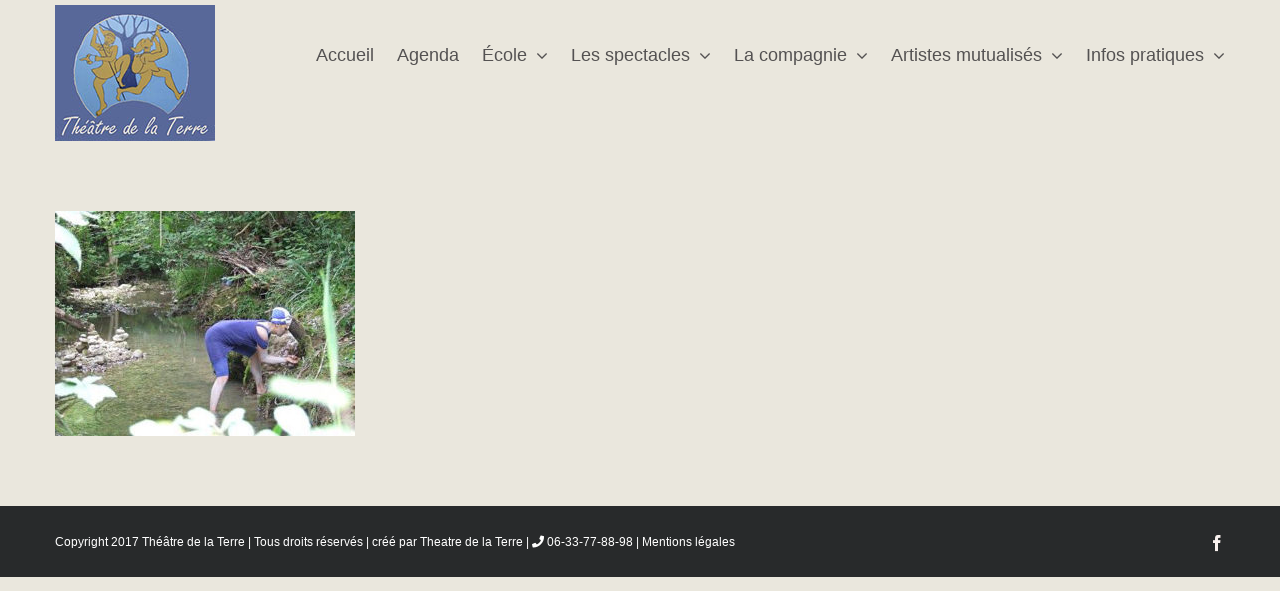

--- FILE ---
content_type: text/html; charset=UTF-8
request_url: https://theatredelaterre.org/les-toluttes-du-quiet/slamandre_0/
body_size: 13110
content:
<!DOCTYPE html>
<html class="avada-html-layout-wide avada-html-header-position-top" lang="fr-FR" prefix="og: http://ogp.me/ns# fb: http://ogp.me/ns/fb#">
<head>
	<meta http-equiv="X-UA-Compatible" content="IE=edge" />
	<meta http-equiv="Content-Type" content="text/html; charset=utf-8"/>
	<meta name="viewport" content="width=device-width, initial-scale=1" />
	<meta name='robots' content='index, follow, max-image-preview:large, max-snippet:-1, max-video-preview:-1' />

	<!-- This site is optimized with the Yoast SEO plugin v26.5 - https://yoast.com/wordpress/plugins/seo/ -->
	<title>slamandre_0 - theatre de la terre</title>
	<link rel="canonical" href="https://theatredelaterre.org/les-toluttes-du-quiet/slamandre_0/" />
	<meta name="twitter:card" content="summary_large_image" />
	<meta name="twitter:title" content="slamandre_0 - theatre de la terre" />
	<meta name="twitter:image" content="https://theatredelaterre.org/wp-content/uploads/2018/01/slamandre_0.jpg" />
	<script type="application/ld+json" class="yoast-schema-graph">{"@context":"https://schema.org","@graph":[{"@type":"WebPage","@id":"https://theatredelaterre.org/les-toluttes-du-quiet/slamandre_0/","url":"https://theatredelaterre.org/les-toluttes-du-quiet/slamandre_0/","name":"slamandre_0 - theatre de la terre","isPartOf":{"@id":"https://theatredelaterre.org/#website"},"primaryImageOfPage":{"@id":"https://theatredelaterre.org/les-toluttes-du-quiet/slamandre_0/#primaryimage"},"image":{"@id":"https://theatredelaterre.org/les-toluttes-du-quiet/slamandre_0/#primaryimage"},"thumbnailUrl":"https://theatredelaterre.org/wp-content/uploads/2018/01/slamandre_0.jpg","datePublished":"2018-01-12T12:36:10+00:00","dateModified":"2018-03-03T12:26:14+00:00","breadcrumb":{"@id":"https://theatredelaterre.org/les-toluttes-du-quiet/slamandre_0/#breadcrumb"},"inLanguage":"fr-FR","potentialAction":[{"@type":"ReadAction","target":["https://theatredelaterre.org/les-toluttes-du-quiet/slamandre_0/"]}]},{"@type":"ImageObject","inLanguage":"fr-FR","@id":"https://theatredelaterre.org/les-toluttes-du-quiet/slamandre_0/#primaryimage","url":"https://theatredelaterre.org/wp-content/uploads/2018/01/slamandre_0.jpg","contentUrl":"https://theatredelaterre.org/wp-content/uploads/2018/01/slamandre_0.jpg","width":448,"height":336},{"@type":"BreadcrumbList","@id":"https://theatredelaterre.org/les-toluttes-du-quiet/slamandre_0/#breadcrumb","itemListElement":[{"@type":"ListItem","position":1,"name":"Accueil","item":"https://theatredelaterre.org/"},{"@type":"ListItem","position":2,"name":"Les Toluttes du Quiet","item":"https://theatredelaterre.org/les-toluttes-du-quiet/"},{"@type":"ListItem","position":3,"name":"slamandre_0"}]},{"@type":"WebSite","@id":"https://theatredelaterre.org/#website","url":"https://theatredelaterre.org/","name":"theatre de la terre","description":"","potentialAction":[{"@type":"SearchAction","target":{"@type":"EntryPoint","urlTemplate":"https://theatredelaterre.org/?s={search_term_string}"},"query-input":{"@type":"PropertyValueSpecification","valueRequired":true,"valueName":"search_term_string"}}],"inLanguage":"fr-FR"}]}</script>
	<!-- / Yoast SEO plugin. -->


<link rel='dns-prefetch' href='//secure.gravatar.com' />
<link rel='dns-prefetch' href='//stats.wp.com' />
<link rel='dns-prefetch' href='//v0.wordpress.com' />
<link rel="alternate" type="application/rss+xml" title="theatre de la terre &raquo; Flux" href="https://theatredelaterre.org/feed/" />
<link rel="alternate" type="application/rss+xml" title="theatre de la terre &raquo; Flux des commentaires" href="https://theatredelaterre.org/comments/feed/" />
<link rel="alternate" type="text/calendar" title="theatre de la terre &raquo; Flux iCal" href="https://theatredelaterre.org/actualite/?ical=1" />
					<link rel="shortcut icon" href="https://theatredelaterre.org/wp-content/uploads/2017/12/favicon-1.png" type="image/x-icon" />
		
		
		
				<link rel="alternate" type="application/rss+xml" title="theatre de la terre &raquo; slamandre_0 Flux des commentaires" href="https://theatredelaterre.org/les-toluttes-du-quiet/slamandre_0/feed/" />
<link rel="alternate" title="oEmbed (JSON)" type="application/json+oembed" href="https://theatredelaterre.org/wp-json/oembed/1.0/embed?url=https%3A%2F%2Ftheatredelaterre.org%2Fles-toluttes-du-quiet%2Fslamandre_0%2F" />
<link rel="alternate" title="oEmbed (XML)" type="text/xml+oembed" href="https://theatredelaterre.org/wp-json/oembed/1.0/embed?url=https%3A%2F%2Ftheatredelaterre.org%2Fles-toluttes-du-quiet%2Fslamandre_0%2F&#038;format=xml" />
				
		<meta property="og:locale" content="fr_FR"/>
		<meta property="og:type" content="article"/>
		<meta property="og:site_name" content="theatre de la terre"/>
		<meta property="og:title" content="slamandre_0 - theatre de la terre"/>
				<meta property="og:url" content="https://theatredelaterre.org/les-toluttes-du-quiet/slamandre_0/"/>
													<meta property="article:modified_time" content="2018-03-03T12:26:14+01:00"/>
											<meta property="og:image" content="https://theatredelaterre.org/wp-content/uploads/2018/01/logo-theatre-de-la-terre-1.jpg"/>
		<meta property="og:image:width" content="160"/>
		<meta property="og:image:height" content="136"/>
		<meta property="og:image:type" content="image/jpeg"/>
				<style id='wp-img-auto-sizes-contain-inline-css' type='text/css'>
img:is([sizes=auto i],[sizes^="auto," i]){contain-intrinsic-size:3000px 1500px}
/*# sourceURL=wp-img-auto-sizes-contain-inline-css */
</style>
<style id='wp-emoji-styles-inline-css' type='text/css'>

	img.wp-smiley, img.emoji {
		display: inline !important;
		border: none !important;
		box-shadow: none !important;
		height: 1em !important;
		width: 1em !important;
		margin: 0 0.07em !important;
		vertical-align: -0.1em !important;
		background: none !important;
		padding: 0 !important;
	}
/*# sourceURL=wp-emoji-styles-inline-css */
</style>
<link rel='stylesheet' id='mailerlite_forms.css-css' href='https://theatredelaterre.org/wp-content/plugins/official-mailerlite-sign-up-forms/assets/css/mailerlite_forms.css?ver=0177e1efece27183678fff97f9b1c836' type='text/css' media='all' />
<link rel='stylesheet' id='fusion-dynamic-css-css' href='https://theatredelaterre.org/wp-content/uploads/fusion-styles/01f4437ae3d720a0ed62cfd829078861.min.css?ver=22911f303292e6f3081afdba96f039dd' type='text/css' media='all' />
<script type="text/javascript" src="https://theatredelaterre.org/wp-includes/js/jquery/jquery.min.js?ver=f5faef4c6b18e5ced00ae7616fc75526" id="jquery-core-js"></script>
<script type="text/javascript" src="https://theatredelaterre.org/wp-includes/js/jquery/jquery-migrate.min.js?ver=2ed84a1f1dae6c7114d3c59b761d346e" id="jquery-migrate-js"></script>
<link rel="https://api.w.org/" href="https://theatredelaterre.org/wp-json/" /><link rel="alternate" title="JSON" type="application/json" href="https://theatredelaterre.org/wp-json/wp/v2/media/681" /><link rel="EditURI" type="application/rsd+xml" title="RSD" href="https://theatredelaterre.org/xmlrpc.php?rsd" />
<link rel='shortlink' href='https://wp.me/aa8s01-aZ' />
        <!-- MailerLite Universal -->
        <script>
            (function(w,d,e,u,f,l,n){w[f]=w[f]||function(){(w[f].q=w[f].q||[])
                .push(arguments);},l=d.createElement(e),l.async=1,l.src=u,
                n=d.getElementsByTagName(e)[0],n.parentNode.insertBefore(l,n);})
            (window,document,'script','https://assets.mailerlite.com/js/universal.js','ml');
            ml('account', '1211108');
            ml('enablePopups', true);
        </script>
        <!-- End MailerLite Universal -->
        <meta name="tec-api-version" content="v1"><meta name="tec-api-origin" content="https://theatredelaterre.org"><link rel="alternate" href="https://theatredelaterre.org/wp-json/tribe/events/v1/" />	<style>img#wpstats{display:none}</style>
		<style type="text/css" id="css-fb-visibility">@media screen and (max-width: 640px){.fusion-no-small-visibility{display:none !important;}body .sm-text-align-center{text-align:center !important;}body .sm-text-align-left{text-align:left !important;}body .sm-text-align-right{text-align:right !important;}body .sm-text-align-justify{text-align:justify !important;}body .sm-flex-align-center{justify-content:center !important;}body .sm-flex-align-flex-start{justify-content:flex-start !important;}body .sm-flex-align-flex-end{justify-content:flex-end !important;}body .sm-mx-auto{margin-left:auto !important;margin-right:auto !important;}body .sm-ml-auto{margin-left:auto !important;}body .sm-mr-auto{margin-right:auto !important;}body .fusion-absolute-position-small{position:absolute;top:auto;width:100%;}.awb-sticky.awb-sticky-small{ position: sticky; top: var(--awb-sticky-offset,0); }}@media screen and (min-width: 641px) and (max-width: 1024px){.fusion-no-medium-visibility{display:none !important;}body .md-text-align-center{text-align:center !important;}body .md-text-align-left{text-align:left !important;}body .md-text-align-right{text-align:right !important;}body .md-text-align-justify{text-align:justify !important;}body .md-flex-align-center{justify-content:center !important;}body .md-flex-align-flex-start{justify-content:flex-start !important;}body .md-flex-align-flex-end{justify-content:flex-end !important;}body .md-mx-auto{margin-left:auto !important;margin-right:auto !important;}body .md-ml-auto{margin-left:auto !important;}body .md-mr-auto{margin-right:auto !important;}body .fusion-absolute-position-medium{position:absolute;top:auto;width:100%;}.awb-sticky.awb-sticky-medium{ position: sticky; top: var(--awb-sticky-offset,0); }}@media screen and (min-width: 1025px){.fusion-no-large-visibility{display:none !important;}body .lg-text-align-center{text-align:center !important;}body .lg-text-align-left{text-align:left !important;}body .lg-text-align-right{text-align:right !important;}body .lg-text-align-justify{text-align:justify !important;}body .lg-flex-align-center{justify-content:center !important;}body .lg-flex-align-flex-start{justify-content:flex-start !important;}body .lg-flex-align-flex-end{justify-content:flex-end !important;}body .lg-mx-auto{margin-left:auto !important;margin-right:auto !important;}body .lg-ml-auto{margin-left:auto !important;}body .lg-mr-auto{margin-right:auto !important;}body .fusion-absolute-position-large{position:absolute;top:auto;width:100%;}.awb-sticky.awb-sticky-large{ position: sticky; top: var(--awb-sticky-offset,0); }}</style><style type="text/css">.recentcomments a{display:inline !important;padding:0 !important;margin:0 !important;}</style>
<!-- Jetpack Open Graph Tags -->
<meta property="og:type" content="article" />
<meta property="og:title" content="slamandre_0" />
<meta property="og:url" content="https://theatredelaterre.org/les-toluttes-du-quiet/slamandre_0/" />
<meta property="og:description" content="Voir l&rsquo;article pour en savoir plus." />
<meta property="article:published_time" content="2018-01-12T12:36:10+00:00" />
<meta property="article:modified_time" content="2018-03-03T12:26:14+00:00" />
<meta property="og:site_name" content="theatre de la terre" />
<meta property="og:image" content="https://theatredelaterre.org/wp-content/uploads/2018/01/slamandre_0.jpg" />
<meta property="og:image:alt" content="" />
<meta property="og:locale" content="fr_FR" />
<meta name="twitter:text:title" content="slamandre_0" />
<meta name="twitter:image" content="https://theatredelaterre.org/wp-content/uploads/2018/01/slamandre_0.jpg?w=640" />
<meta name="twitter:card" content="summary_large_image" />
<meta name="twitter:description" content="Voir l&rsquo;article pour en savoir plus." />

<!-- End Jetpack Open Graph Tags -->
		<script type="text/javascript">
			var doc = document.documentElement;
			doc.setAttribute( 'data-useragent', navigator.userAgent );
		</script>
		
	<style id='global-styles-inline-css' type='text/css'>
:root{--wp--preset--aspect-ratio--square: 1;--wp--preset--aspect-ratio--4-3: 4/3;--wp--preset--aspect-ratio--3-4: 3/4;--wp--preset--aspect-ratio--3-2: 3/2;--wp--preset--aspect-ratio--2-3: 2/3;--wp--preset--aspect-ratio--16-9: 16/9;--wp--preset--aspect-ratio--9-16: 9/16;--wp--preset--color--black: #000000;--wp--preset--color--cyan-bluish-gray: #abb8c3;--wp--preset--color--white: #ffffff;--wp--preset--color--pale-pink: #f78da7;--wp--preset--color--vivid-red: #cf2e2e;--wp--preset--color--luminous-vivid-orange: #ff6900;--wp--preset--color--luminous-vivid-amber: #fcb900;--wp--preset--color--light-green-cyan: #7bdcb5;--wp--preset--color--vivid-green-cyan: #00d084;--wp--preset--color--pale-cyan-blue: #8ed1fc;--wp--preset--color--vivid-cyan-blue: #0693e3;--wp--preset--color--vivid-purple: #9b51e0;--wp--preset--color--awb-color-1: #ffffff;--wp--preset--color--awb-color-2: #f6f6f6;--wp--preset--color--awb-color-3: #ebeaea;--wp--preset--color--awb-color-4: #e2e2e2;--wp--preset--color--awb-color-5: #e0dede;--wp--preset--color--awb-color-6: #a0ce4e;--wp--preset--color--awb-color-7: #747474;--wp--preset--color--awb-color-8: #333333;--wp--preset--color--awb-color-custom-10: #6699cc;--wp--preset--color--awb-color-custom-11: rgba(235,234,234,0.8);--wp--preset--color--awb-color-custom-12: #ffcc33;--wp--preset--color--awb-color-custom-13: #e8e8e8;--wp--preset--color--awb-color-custom-14: #bebdbd;--wp--preset--color--awb-color-custom-15: #ffcc66;--wp--preset--color--awb-color-custom-16: #dddddd;--wp--preset--color--awb-color-custom-17: #e5e5e5;--wp--preset--color--awb-color-custom-18: #f9f9f9;--wp--preset--gradient--vivid-cyan-blue-to-vivid-purple: linear-gradient(135deg,rgb(6,147,227) 0%,rgb(155,81,224) 100%);--wp--preset--gradient--light-green-cyan-to-vivid-green-cyan: linear-gradient(135deg,rgb(122,220,180) 0%,rgb(0,208,130) 100%);--wp--preset--gradient--luminous-vivid-amber-to-luminous-vivid-orange: linear-gradient(135deg,rgb(252,185,0) 0%,rgb(255,105,0) 100%);--wp--preset--gradient--luminous-vivid-orange-to-vivid-red: linear-gradient(135deg,rgb(255,105,0) 0%,rgb(207,46,46) 100%);--wp--preset--gradient--very-light-gray-to-cyan-bluish-gray: linear-gradient(135deg,rgb(238,238,238) 0%,rgb(169,184,195) 100%);--wp--preset--gradient--cool-to-warm-spectrum: linear-gradient(135deg,rgb(74,234,220) 0%,rgb(151,120,209) 20%,rgb(207,42,186) 40%,rgb(238,44,130) 60%,rgb(251,105,98) 80%,rgb(254,248,76) 100%);--wp--preset--gradient--blush-light-purple: linear-gradient(135deg,rgb(255,206,236) 0%,rgb(152,150,240) 100%);--wp--preset--gradient--blush-bordeaux: linear-gradient(135deg,rgb(254,205,165) 0%,rgb(254,45,45) 50%,rgb(107,0,62) 100%);--wp--preset--gradient--luminous-dusk: linear-gradient(135deg,rgb(255,203,112) 0%,rgb(199,81,192) 50%,rgb(65,88,208) 100%);--wp--preset--gradient--pale-ocean: linear-gradient(135deg,rgb(255,245,203) 0%,rgb(182,227,212) 50%,rgb(51,167,181) 100%);--wp--preset--gradient--electric-grass: linear-gradient(135deg,rgb(202,248,128) 0%,rgb(113,206,126) 100%);--wp--preset--gradient--midnight: linear-gradient(135deg,rgb(2,3,129) 0%,rgb(40,116,252) 100%);--wp--preset--font-size--small: 12px;--wp--preset--font-size--medium: 20px;--wp--preset--font-size--large: 24px;--wp--preset--font-size--x-large: 42px;--wp--preset--font-size--normal: 16px;--wp--preset--font-size--xlarge: 32px;--wp--preset--font-size--huge: 48px;--wp--preset--spacing--20: 0.44rem;--wp--preset--spacing--30: 0.67rem;--wp--preset--spacing--40: 1rem;--wp--preset--spacing--50: 1.5rem;--wp--preset--spacing--60: 2.25rem;--wp--preset--spacing--70: 3.38rem;--wp--preset--spacing--80: 5.06rem;--wp--preset--shadow--natural: 6px 6px 9px rgba(0, 0, 0, 0.2);--wp--preset--shadow--deep: 12px 12px 50px rgba(0, 0, 0, 0.4);--wp--preset--shadow--sharp: 6px 6px 0px rgba(0, 0, 0, 0.2);--wp--preset--shadow--outlined: 6px 6px 0px -3px rgb(255, 255, 255), 6px 6px rgb(0, 0, 0);--wp--preset--shadow--crisp: 6px 6px 0px rgb(0, 0, 0);}:where(.is-layout-flex){gap: 0.5em;}:where(.is-layout-grid){gap: 0.5em;}body .is-layout-flex{display: flex;}.is-layout-flex{flex-wrap: wrap;align-items: center;}.is-layout-flex > :is(*, div){margin: 0;}body .is-layout-grid{display: grid;}.is-layout-grid > :is(*, div){margin: 0;}:where(.wp-block-columns.is-layout-flex){gap: 2em;}:where(.wp-block-columns.is-layout-grid){gap: 2em;}:where(.wp-block-post-template.is-layout-flex){gap: 1.25em;}:where(.wp-block-post-template.is-layout-grid){gap: 1.25em;}.has-black-color{color: var(--wp--preset--color--black) !important;}.has-cyan-bluish-gray-color{color: var(--wp--preset--color--cyan-bluish-gray) !important;}.has-white-color{color: var(--wp--preset--color--white) !important;}.has-pale-pink-color{color: var(--wp--preset--color--pale-pink) !important;}.has-vivid-red-color{color: var(--wp--preset--color--vivid-red) !important;}.has-luminous-vivid-orange-color{color: var(--wp--preset--color--luminous-vivid-orange) !important;}.has-luminous-vivid-amber-color{color: var(--wp--preset--color--luminous-vivid-amber) !important;}.has-light-green-cyan-color{color: var(--wp--preset--color--light-green-cyan) !important;}.has-vivid-green-cyan-color{color: var(--wp--preset--color--vivid-green-cyan) !important;}.has-pale-cyan-blue-color{color: var(--wp--preset--color--pale-cyan-blue) !important;}.has-vivid-cyan-blue-color{color: var(--wp--preset--color--vivid-cyan-blue) !important;}.has-vivid-purple-color{color: var(--wp--preset--color--vivid-purple) !important;}.has-black-background-color{background-color: var(--wp--preset--color--black) !important;}.has-cyan-bluish-gray-background-color{background-color: var(--wp--preset--color--cyan-bluish-gray) !important;}.has-white-background-color{background-color: var(--wp--preset--color--white) !important;}.has-pale-pink-background-color{background-color: var(--wp--preset--color--pale-pink) !important;}.has-vivid-red-background-color{background-color: var(--wp--preset--color--vivid-red) !important;}.has-luminous-vivid-orange-background-color{background-color: var(--wp--preset--color--luminous-vivid-orange) !important;}.has-luminous-vivid-amber-background-color{background-color: var(--wp--preset--color--luminous-vivid-amber) !important;}.has-light-green-cyan-background-color{background-color: var(--wp--preset--color--light-green-cyan) !important;}.has-vivid-green-cyan-background-color{background-color: var(--wp--preset--color--vivid-green-cyan) !important;}.has-pale-cyan-blue-background-color{background-color: var(--wp--preset--color--pale-cyan-blue) !important;}.has-vivid-cyan-blue-background-color{background-color: var(--wp--preset--color--vivid-cyan-blue) !important;}.has-vivid-purple-background-color{background-color: var(--wp--preset--color--vivid-purple) !important;}.has-black-border-color{border-color: var(--wp--preset--color--black) !important;}.has-cyan-bluish-gray-border-color{border-color: var(--wp--preset--color--cyan-bluish-gray) !important;}.has-white-border-color{border-color: var(--wp--preset--color--white) !important;}.has-pale-pink-border-color{border-color: var(--wp--preset--color--pale-pink) !important;}.has-vivid-red-border-color{border-color: var(--wp--preset--color--vivid-red) !important;}.has-luminous-vivid-orange-border-color{border-color: var(--wp--preset--color--luminous-vivid-orange) !important;}.has-luminous-vivid-amber-border-color{border-color: var(--wp--preset--color--luminous-vivid-amber) !important;}.has-light-green-cyan-border-color{border-color: var(--wp--preset--color--light-green-cyan) !important;}.has-vivid-green-cyan-border-color{border-color: var(--wp--preset--color--vivid-green-cyan) !important;}.has-pale-cyan-blue-border-color{border-color: var(--wp--preset--color--pale-cyan-blue) !important;}.has-vivid-cyan-blue-border-color{border-color: var(--wp--preset--color--vivid-cyan-blue) !important;}.has-vivid-purple-border-color{border-color: var(--wp--preset--color--vivid-purple) !important;}.has-vivid-cyan-blue-to-vivid-purple-gradient-background{background: var(--wp--preset--gradient--vivid-cyan-blue-to-vivid-purple) !important;}.has-light-green-cyan-to-vivid-green-cyan-gradient-background{background: var(--wp--preset--gradient--light-green-cyan-to-vivid-green-cyan) !important;}.has-luminous-vivid-amber-to-luminous-vivid-orange-gradient-background{background: var(--wp--preset--gradient--luminous-vivid-amber-to-luminous-vivid-orange) !important;}.has-luminous-vivid-orange-to-vivid-red-gradient-background{background: var(--wp--preset--gradient--luminous-vivid-orange-to-vivid-red) !important;}.has-very-light-gray-to-cyan-bluish-gray-gradient-background{background: var(--wp--preset--gradient--very-light-gray-to-cyan-bluish-gray) !important;}.has-cool-to-warm-spectrum-gradient-background{background: var(--wp--preset--gradient--cool-to-warm-spectrum) !important;}.has-blush-light-purple-gradient-background{background: var(--wp--preset--gradient--blush-light-purple) !important;}.has-blush-bordeaux-gradient-background{background: var(--wp--preset--gradient--blush-bordeaux) !important;}.has-luminous-dusk-gradient-background{background: var(--wp--preset--gradient--luminous-dusk) !important;}.has-pale-ocean-gradient-background{background: var(--wp--preset--gradient--pale-ocean) !important;}.has-electric-grass-gradient-background{background: var(--wp--preset--gradient--electric-grass) !important;}.has-midnight-gradient-background{background: var(--wp--preset--gradient--midnight) !important;}.has-small-font-size{font-size: var(--wp--preset--font-size--small) !important;}.has-medium-font-size{font-size: var(--wp--preset--font-size--medium) !important;}.has-large-font-size{font-size: var(--wp--preset--font-size--large) !important;}.has-x-large-font-size{font-size: var(--wp--preset--font-size--x-large) !important;}
/*# sourceURL=global-styles-inline-css */
</style>
</head>

<body class="attachment wp-singular attachment-template-default attachmentid-681 attachment-jpeg wp-theme-Avada wp-child-theme-Avada-Child-Theme tribe-no-js page-template-avada-child fusion-image-hovers fusion-pagination-sizing fusion-button_type-flat fusion-button_span-no fusion-button_gradient-linear avada-image-rollover-circle-yes avada-image-rollover-yes avada-image-rollover-direction-left fusion-has-button-gradient fusion-body ltr fusion-sticky-header no-tablet-sticky-header no-mobile-sticky-header no-mobile-slidingbar no-mobile-totop avada-has-rev-slider-styles fusion-disable-outline fusion-sub-menu-fade mobile-logo-pos-left layout-wide-mode avada-has-boxed-modal-shadow-none layout-scroll-offset-full avada-has-zero-margin-offset-top fusion-top-header menu-text-align-center mobile-menu-design-modern fusion-show-pagination-text fusion-header-layout-v1 avada-responsive avada-footer-fx-none avada-menu-highlight-style-arrow fusion-search-form-classic fusion-main-menu-search-overlay fusion-avatar-square avada-sticky-shrinkage avada-dropdown-styles avada-blog-layout-large avada-blog-archive-layout-large avada-ec-not-100-width avada-ec-meta-layout-sidebar avada-header-shadow-no avada-menu-icon-position-left avada-has-megamenu-shadow avada-has-mainmenu-dropdown-divider avada-has-breadcrumb-mobile-hidden avada-has-titlebar-hide avada-has-pagination-padding avada-flyout-menu-direction-fade avada-ec-views-v2" data-awb-post-id="681">
		<a class="skip-link screen-reader-text" href="#content">Passer au contenu</a>

	<div id="boxed-wrapper">
		
		<div id="wrapper" class="fusion-wrapper">
			<div id="home" style="position:relative;top:-1px;"></div>
							
					
			<header class="fusion-header-wrapper">
				<div class="fusion-header-v1 fusion-logo-alignment fusion-logo-left fusion-sticky-menu-1 fusion-sticky-logo-1 fusion-mobile-logo-1  fusion-mobile-menu-design-modern">
					<div class="fusion-header-sticky-height"></div>
<div class="fusion-header">
	<div class="fusion-row">
					<div class="fusion-logo" data-margin-top="5px" data-margin-bottom="5px" data-margin-left="0px" data-margin-right="0px">
			<a class="fusion-logo-link"  href="https://theatredelaterre.org/" >

						<!-- standard logo -->
			<img src="https://theatredelaterre.org/wp-content/uploads/2018/01/logo-theatre-de-la-terre-1.jpg" srcset="https://theatredelaterre.org/wp-content/uploads/2018/01/logo-theatre-de-la-terre-1.jpg 1x" width="160" height="136" alt="theatre de la terre Logo" data-retina_logo_url="" class="fusion-standard-logo" />

											<!-- mobile logo -->
				<img src="https://theatredelaterre.org/wp-content/uploads/2017/12/logotheatremenu.jpg" srcset="https://theatredelaterre.org/wp-content/uploads/2017/12/logotheatremenu.jpg 1x" width="65" height="55" alt="theatre de la terre Logo" data-retina_logo_url="" class="fusion-mobile-logo" />
			
											<!-- sticky header logo -->
				<img src="https://theatredelaterre.org/wp-content/uploads/2017/12/logomenu.jpg" srcset="https://theatredelaterre.org/wp-content/uploads/2017/12/logomenu.jpg 1x" width="201" height="65" alt="theatre de la terre Logo" data-retina_logo_url="" class="fusion-sticky-logo" />
					</a>
		</div>		<nav class="fusion-main-menu" aria-label="Menu principal"><div class="fusion-overlay-search">		<form role="search" class="searchform fusion-search-form  fusion-search-form-classic" method="get" action="https://theatredelaterre.org/">
			<div class="fusion-search-form-content">

				
				<div class="fusion-search-field search-field">
					<label><span class="screen-reader-text">Rechercher:</span>
													<input type="search" value="" name="s" class="s" placeholder="Rechercher..." required aria-required="true" aria-label="Rechercher..."/>
											</label>
				</div>
				<div class="fusion-search-button search-button">
					<input type="submit" class="fusion-search-submit searchsubmit" aria-label="Recherche" value="&#xf002;" />
									</div>

				
			</div>


			
		</form>
		<div class="fusion-search-spacer"></div><a href="#" role="button" aria-label="Fermer la recherche" class="fusion-close-search"></a></div><ul id="menu-theatre-de-la-terre" class="fusion-menu"><li  id="menu-item-8"  class="menu-item menu-item-type-post_type menu-item-object-page menu-item-home menu-item-8"  data-item-id="8"><a  href="https://theatredelaterre.org/" class="fusion-arrow-highlight"><span class="menu-text">Accueil<span class="fusion-arrow-svg"><svg height="0px" width="18px">
					<path d="M0 0 L9 0 L18 0 Z" fill="#eae7dd" />
					</svg></span></span></a></li><li  id="menu-item-32"  class="menu-item menu-item-type-post_type menu-item-object-page menu-item-32"  data-item-id="32"><a  href="https://theatredelaterre.org/agenda/" class="fusion-arrow-highlight"><span class="menu-text">Agenda<span class="fusion-arrow-svg"><svg height="0px" width="18px">
					<path d="M0 0 L9 0 L18 0 Z" fill="#eae7dd" />
					</svg></span></span></a></li><li  id="menu-item-971"  class="menu-item menu-item-type-custom menu-item-object-custom menu-item-has-children menu-item-971 fusion-dropdown-menu"  data-item-id="971"><a  href="#" class="fusion-arrow-highlight"><span class="menu-text">École<span class="fusion-arrow-svg"><svg height="0px" width="18px">
					<path d="M0 0 L9 0 L18 0 Z" fill="#eae7dd" />
					</svg></span><span class="fusion-dropdown-svg"><svg height="0px" width="18px">
						<path d="M0 0 L9 0 L18 0 Z" fill="#eae7dd"/>
						</svg></span></span> <span class="fusion-caret"><i class="fusion-dropdown-indicator" aria-hidden="true"></i></span></a><ul class="sub-menu"><li  id="menu-item-291"  class="menu-item menu-item-type-post_type menu-item-object-page menu-item-291 fusion-dropdown-submenu" ><a  href="https://theatredelaterre.org/stages-clown/" class="fusion-arrow-highlight"><span>Stage adulte</span></a></li><li  id="menu-item-457"  class="menu-item menu-item-type-post_type menu-item-object-page menu-item-457 fusion-dropdown-submenu" ><a  href="https://theatredelaterre.org/hebdo-auto-gere/" class="fusion-arrow-highlight"><span>Atelier hebdo adulte</span></a></li><li  id="menu-item-497"  class="menu-item menu-item-type-post_type menu-item-object-page menu-item-497 fusion-dropdown-submenu" ><a  href="https://theatredelaterre.org/ateliers-et-stages/" class="fusion-arrow-highlight"><span>JEUNES ateliers et stages</span></a></li><li  id="menu-item-569"  class="menu-item menu-item-type-post_type menu-item-object-page menu-item-569 fusion-dropdown-submenu" ><a  href="https://theatredelaterre.org/impros-scene-jeunes/" class="fusion-arrow-highlight"><span>La scène de l’école</span></a></li><li  id="menu-item-595"  class="menu-item menu-item-type-post_type menu-item-object-page menu-item-595 fusion-dropdown-submenu" ><a  href="https://theatredelaterre.org/adultes/" class="fusion-arrow-highlight"><span>Formation externe adulte</span></a></li><li  id="menu-item-604"  class="menu-item menu-item-type-post_type menu-item-object-page menu-item-604 fusion-dropdown-submenu" ><a  href="https://theatredelaterre.org/scolaires-extra-scolaires/" class="fusion-arrow-highlight"><span>Intervention scolaire, extra-scolaire</span></a></li></ul></li><li  id="menu-item-522"  class="menu-item menu-item-type-custom menu-item-object-custom menu-item-has-children menu-item-522 fusion-dropdown-menu"  data-item-id="522"><a  href="#" class="fusion-arrow-highlight"><span class="menu-text">Les spectacles<span class="fusion-arrow-svg"><svg height="0px" width="18px">
					<path d="M0 0 L9 0 L18 0 Z" fill="#eae7dd" />
					</svg></span><span class="fusion-dropdown-svg"><svg height="0px" width="18px">
						<path d="M0 0 L9 0 L18 0 Z" fill="#eae7dd"/>
						</svg></span></span> <span class="fusion-caret"><i class="fusion-dropdown-indicator" aria-hidden="true"></i></span></a><ul class="sub-menu"><li  id="menu-item-2286"  class="menu-item menu-item-type-post_type menu-item-object-page menu-item-2286 fusion-dropdown-submenu" ><a  href="https://theatredelaterre.org/roulott-spectacle-ariege/" class="fusion-arrow-highlight"><span>Roulott’spectacles</span></a></li><li  id="menu-item-2285"  class="menu-item menu-item-type-post_type menu-item-object-page menu-item-2285 fusion-dropdown-submenu" ><a  href="https://theatredelaterre.org/spectacles-jeunes-public/" class="fusion-arrow-highlight"><span>Spectacles jeunes public</span></a></li><li  id="menu-item-2284"  class="menu-item menu-item-type-post_type menu-item-object-page menu-item-2284 fusion-dropdown-submenu" ><a  href="https://theatredelaterre.org/spectacles-college-lycee/" class="fusion-arrow-highlight"><span>Spectacles collège/lycée</span></a></li><li  id="menu-item-3426"  class="menu-item menu-item-type-custom menu-item-object-custom menu-item-has-children menu-item-3426 fusion-dropdown-submenu" ><a  href="#" class="fusion-arrow-highlight"><span>Spectacles pédagogiques</span></a><ul class="sub-menu"><li  id="menu-item-3427"  class="menu-item menu-item-type-custom menu-item-object-custom menu-item-3427" ><a  target="_blank" rel="noopener noreferrer" href="https://www.spectacles-outils-pedagogiques.org/cestpasmoi" class="fusion-arrow-highlight"><span>C&rsquo;est pas moi</span></a></li><li  id="menu-item-3428"  class="menu-item menu-item-type-custom menu-item-object-custom menu-item-3428" ><a  target="_blank" rel="noopener noreferrer" href="https://www.spectacles-outils-pedagogiques.org/mavieenjeu" class="fusion-arrow-highlight"><span>Ma vie en jeu</span></a></li></ul></li><li  id="menu-item-2283"  class="menu-item menu-item-type-post_type menu-item-object-page menu-item-2283 fusion-dropdown-submenu" ><a  href="https://theatredelaterre.org/balades-theatrales-2/" class="fusion-arrow-highlight"><span>Balades théâtrales</span></a></li><li  id="menu-item-2287"  class="menu-item menu-item-type-post_type menu-item-object-page menu-item-2287 fusion-dropdown-submenu" ><a  href="https://theatredelaterre.org/spectacles-tout-public/" class="fusion-arrow-highlight"><span>Spectacles tout public</span></a></li><li  id="menu-item-6878"  class="menu-item menu-item-type-custom menu-item-object-custom menu-item-6878 fusion-dropdown-submenu" ><a  href="https://theatredelaterre.org/les-artistes/" class="fusion-arrow-highlight"><span>Les spectacles des artistes mutualisés</span></a></li></ul></li><li  id="menu-item-1141"  class="menu-item menu-item-type-custom menu-item-object-custom menu-item-has-children menu-item-1141 fusion-dropdown-menu"  data-item-id="1141"><a  href="#" class="fusion-arrow-highlight"><span class="menu-text">La compagnie<span class="fusion-arrow-svg"><svg height="0px" width="18px">
					<path d="M0 0 L9 0 L18 0 Z" fill="#eae7dd" />
					</svg></span><span class="fusion-dropdown-svg"><svg height="0px" width="18px">
						<path d="M0 0 L9 0 L18 0 Z" fill="#eae7dd"/>
						</svg></span></span> <span class="fusion-caret"><i class="fusion-dropdown-indicator" aria-hidden="true"></i></span></a><ul class="sub-menu"><li  id="menu-item-76"  class="menu-item menu-item-type-post_type menu-item-object-page menu-item-76 fusion-dropdown-submenu" ><a  href="https://theatredelaterre.org/association/" class="fusion-arrow-highlight"><span>Présentation</span></a></li><li  id="menu-item-193"  class="menu-item menu-item-type-post_type menu-item-object-page menu-item-193 fusion-dropdown-submenu" ><a  href="https://theatredelaterre.org/lequipe-theatre-de-terre/" class="fusion-arrow-highlight"><span>Les équipes</span></a></li><li  id="menu-item-1376"  class="menu-item menu-item-type-custom menu-item-object-custom menu-item-has-children menu-item-1376 fusion-dropdown-submenu" ><a  href="#" class="fusion-arrow-highlight"><span>Archives</span></a><ul class="sub-menu"><li  id="menu-item-1383"  class="menu-item menu-item-type-post_type menu-item-object-page menu-item-1383" ><a  href="https://theatredelaterre.org/c-koi-bonheur/" class="fusion-arrow-highlight"><span>C koi le bonheur ?</span></a></li><li  id="menu-item-6135"  class="menu-item menu-item-type-post_type menu-item-object-page menu-item-6135" ><a  href="https://theatredelaterre.org/entre-2-mondes/" class="fusion-arrow-highlight"><span>Entre 2 mondes</span></a></li><li  id="menu-item-6136"  class="menu-item menu-item-type-post_type menu-item-object-page menu-item-6136" ><a  href="https://theatredelaterre.org/la-poursuite-du-temps/" class="fusion-arrow-highlight"><span>La poursuite du temps</span></a></li><li  id="menu-item-1409"  class="menu-item menu-item-type-post_type menu-item-object-page menu-item-1409" ><a  href="https://theatredelaterre.org/les-secrets-du-chateau/" class="fusion-arrow-highlight"><span>Les secrets du château</span></a></li><li  id="menu-item-6222"  class="menu-item menu-item-type-post_type menu-item-object-page menu-item-6222" ><a  href="https://theatredelaterre.org/monique-razorback/" class="fusion-arrow-highlight"><span>MOnique Razorback</span></a></li><li  id="menu-item-1421"  class="menu-item menu-item-type-post_type menu-item-object-page menu-item-1421" ><a  href="https://theatredelaterre.org/une-chenille-dans-le-coeur/" class="fusion-arrow-highlight"><span>Une chenille dans le coeur</span></a></li><li  id="menu-item-1440"  class="menu-item menu-item-type-post_type menu-item-object-page menu-item-1440" ><a  href="https://theatredelaterre.org/par-ci-par-la/" class="fusion-arrow-highlight"><span>Par ci par là</span></a></li><li  id="menu-item-1468"  class="menu-item menu-item-type-post_type menu-item-object-page menu-item-1468" ><a  href="https://theatredelaterre.org/dates-passees/" class="fusion-arrow-highlight"><span>Dates passées</span></a></li></ul></li><li  id="menu-item-1001"  class="menu-item menu-item-type-post_type menu-item-object-page menu-item-1001 fusion-dropdown-submenu" ><a  href="https://theatredelaterre.org/partenaires/" class="fusion-arrow-highlight"><span>Partenaires</span></a></li></ul></li><li  id="menu-item-1024"  class="menu-item menu-item-type-custom menu-item-object-custom menu-item-has-children menu-item-1024 fusion-dropdown-menu"  data-item-id="1024"><a  href="#" class="fusion-arrow-highlight"><span class="menu-text">Artistes mutualisés<span class="fusion-arrow-svg"><svg height="0px" width="18px">
					<path d="M0 0 L9 0 L18 0 Z" fill="#eae7dd" />
					</svg></span><span class="fusion-dropdown-svg"><svg height="0px" width="18px">
						<path d="M0 0 L9 0 L18 0 Z" fill="#eae7dd"/>
						</svg></span></span> <span class="fusion-caret"><i class="fusion-dropdown-indicator" aria-hidden="true"></i></span></a><ul class="sub-menu"><li  id="menu-item-1033"  class="menu-item menu-item-type-post_type menu-item-object-page menu-item-1033 fusion-dropdown-submenu" ><a  href="https://theatredelaterre.org/presentation/" class="fusion-arrow-highlight"><span>Le concept</span></a></li><li  id="menu-item-1042"  class="menu-item menu-item-type-post_type menu-item-object-page menu-item-1042 fusion-dropdown-submenu" ><a  href="https://theatredelaterre.org/les-artistes/" class="fusion-arrow-highlight"><span>Artistes / Spectacles</span></a></li></ul></li><li  id="menu-item-1106"  class="menu-item menu-item-type-custom menu-item-object-custom menu-item-has-children menu-item-1106 fusion-dropdown-menu"  data-item-id="1106"><a  href="#" class="fusion-arrow-highlight"><span class="menu-text">Infos pratiques<span class="fusion-arrow-svg"><svg height="0px" width="18px">
					<path d="M0 0 L9 0 L18 0 Z" fill="#eae7dd" />
					</svg></span><span class="fusion-dropdown-svg"><svg height="0px" width="18px">
						<path d="M0 0 L9 0 L18 0 Z" fill="#eae7dd"/>
						</svg></span></span> <span class="fusion-caret"><i class="fusion-dropdown-indicator" aria-hidden="true"></i></span></a><ul class="sub-menu"><li  id="menu-item-1107"  class="menu-item menu-item-type-post_type menu-item-object-page menu-item-1107 fusion-dropdown-submenu" ><a  href="https://theatredelaterre.org/contact/" class="fusion-arrow-highlight"><span>contact</span></a></li><li  id="menu-item-1140"  class="menu-item menu-item-type-post_type menu-item-object-page menu-item-1140 fusion-dropdown-submenu" ><a  href="https://theatredelaterre.org/tarifs/" class="fusion-arrow-highlight"><span>Tarifs</span></a></li></ul></li></ul></nav><nav class="fusion-main-menu fusion-sticky-menu" aria-label="Menu principal Sticky"><div class="fusion-overlay-search">		<form role="search" class="searchform fusion-search-form  fusion-search-form-classic" method="get" action="https://theatredelaterre.org/">
			<div class="fusion-search-form-content">

				
				<div class="fusion-search-field search-field">
					<label><span class="screen-reader-text">Rechercher:</span>
													<input type="search" value="" name="s" class="s" placeholder="Rechercher..." required aria-required="true" aria-label="Rechercher..."/>
											</label>
				</div>
				<div class="fusion-search-button search-button">
					<input type="submit" class="fusion-search-submit searchsubmit" aria-label="Recherche" value="&#xf002;" />
									</div>

				
			</div>


			
		</form>
		<div class="fusion-search-spacer"></div><a href="#" role="button" aria-label="Fermer la recherche" class="fusion-close-search"></a></div><ul id="menu-theatre-de-la-terre-1" class="fusion-menu"><li   class="menu-item menu-item-type-post_type menu-item-object-page menu-item-home menu-item-8"  data-item-id="8"><a  href="https://theatredelaterre.org/" class="fusion-arrow-highlight"><span class="menu-text">Accueil<span class="fusion-arrow-svg"><svg height="0px" width="18px">
					<path d="M0 0 L9 0 L18 0 Z" fill="#eae7dd" />
					</svg></span></span></a></li><li   class="menu-item menu-item-type-post_type menu-item-object-page menu-item-32"  data-item-id="32"><a  href="https://theatredelaterre.org/agenda/" class="fusion-arrow-highlight"><span class="menu-text">Agenda<span class="fusion-arrow-svg"><svg height="0px" width="18px">
					<path d="M0 0 L9 0 L18 0 Z" fill="#eae7dd" />
					</svg></span></span></a></li><li   class="menu-item menu-item-type-custom menu-item-object-custom menu-item-has-children menu-item-971 fusion-dropdown-menu"  data-item-id="971"><a  href="#" class="fusion-arrow-highlight"><span class="menu-text">École<span class="fusion-arrow-svg"><svg height="0px" width="18px">
					<path d="M0 0 L9 0 L18 0 Z" fill="#eae7dd" />
					</svg></span><span class="fusion-dropdown-svg"><svg height="0px" width="18px">
						<path d="M0 0 L9 0 L18 0 Z" fill="#eae7dd"/>
						</svg></span></span> <span class="fusion-caret"><i class="fusion-dropdown-indicator" aria-hidden="true"></i></span></a><ul class="sub-menu"><li   class="menu-item menu-item-type-post_type menu-item-object-page menu-item-291 fusion-dropdown-submenu" ><a  href="https://theatredelaterre.org/stages-clown/" class="fusion-arrow-highlight"><span>Stage adulte</span></a></li><li   class="menu-item menu-item-type-post_type menu-item-object-page menu-item-457 fusion-dropdown-submenu" ><a  href="https://theatredelaterre.org/hebdo-auto-gere/" class="fusion-arrow-highlight"><span>Atelier hebdo adulte</span></a></li><li   class="menu-item menu-item-type-post_type menu-item-object-page menu-item-497 fusion-dropdown-submenu" ><a  href="https://theatredelaterre.org/ateliers-et-stages/" class="fusion-arrow-highlight"><span>JEUNES ateliers et stages</span></a></li><li   class="menu-item menu-item-type-post_type menu-item-object-page menu-item-569 fusion-dropdown-submenu" ><a  href="https://theatredelaterre.org/impros-scene-jeunes/" class="fusion-arrow-highlight"><span>La scène de l’école</span></a></li><li   class="menu-item menu-item-type-post_type menu-item-object-page menu-item-595 fusion-dropdown-submenu" ><a  href="https://theatredelaterre.org/adultes/" class="fusion-arrow-highlight"><span>Formation externe adulte</span></a></li><li   class="menu-item menu-item-type-post_type menu-item-object-page menu-item-604 fusion-dropdown-submenu" ><a  href="https://theatredelaterre.org/scolaires-extra-scolaires/" class="fusion-arrow-highlight"><span>Intervention scolaire, extra-scolaire</span></a></li></ul></li><li   class="menu-item menu-item-type-custom menu-item-object-custom menu-item-has-children menu-item-522 fusion-dropdown-menu"  data-item-id="522"><a  href="#" class="fusion-arrow-highlight"><span class="menu-text">Les spectacles<span class="fusion-arrow-svg"><svg height="0px" width="18px">
					<path d="M0 0 L9 0 L18 0 Z" fill="#eae7dd" />
					</svg></span><span class="fusion-dropdown-svg"><svg height="0px" width="18px">
						<path d="M0 0 L9 0 L18 0 Z" fill="#eae7dd"/>
						</svg></span></span> <span class="fusion-caret"><i class="fusion-dropdown-indicator" aria-hidden="true"></i></span></a><ul class="sub-menu"><li   class="menu-item menu-item-type-post_type menu-item-object-page menu-item-2286 fusion-dropdown-submenu" ><a  href="https://theatredelaterre.org/roulott-spectacle-ariege/" class="fusion-arrow-highlight"><span>Roulott’spectacles</span></a></li><li   class="menu-item menu-item-type-post_type menu-item-object-page menu-item-2285 fusion-dropdown-submenu" ><a  href="https://theatredelaterre.org/spectacles-jeunes-public/" class="fusion-arrow-highlight"><span>Spectacles jeunes public</span></a></li><li   class="menu-item menu-item-type-post_type menu-item-object-page menu-item-2284 fusion-dropdown-submenu" ><a  href="https://theatredelaterre.org/spectacles-college-lycee/" class="fusion-arrow-highlight"><span>Spectacles collège/lycée</span></a></li><li   class="menu-item menu-item-type-custom menu-item-object-custom menu-item-has-children menu-item-3426 fusion-dropdown-submenu" ><a  href="#" class="fusion-arrow-highlight"><span>Spectacles pédagogiques</span></a><ul class="sub-menu"><li   class="menu-item menu-item-type-custom menu-item-object-custom menu-item-3427" ><a  target="_blank" rel="noopener noreferrer" href="https://www.spectacles-outils-pedagogiques.org/cestpasmoi" class="fusion-arrow-highlight"><span>C&rsquo;est pas moi</span></a></li><li   class="menu-item menu-item-type-custom menu-item-object-custom menu-item-3428" ><a  target="_blank" rel="noopener noreferrer" href="https://www.spectacles-outils-pedagogiques.org/mavieenjeu" class="fusion-arrow-highlight"><span>Ma vie en jeu</span></a></li></ul></li><li   class="menu-item menu-item-type-post_type menu-item-object-page menu-item-2283 fusion-dropdown-submenu" ><a  href="https://theatredelaterre.org/balades-theatrales-2/" class="fusion-arrow-highlight"><span>Balades théâtrales</span></a></li><li   class="menu-item menu-item-type-post_type menu-item-object-page menu-item-2287 fusion-dropdown-submenu" ><a  href="https://theatredelaterre.org/spectacles-tout-public/" class="fusion-arrow-highlight"><span>Spectacles tout public</span></a></li><li   class="menu-item menu-item-type-custom menu-item-object-custom menu-item-6878 fusion-dropdown-submenu" ><a  href="https://theatredelaterre.org/les-artistes/" class="fusion-arrow-highlight"><span>Les spectacles des artistes mutualisés</span></a></li></ul></li><li   class="menu-item menu-item-type-custom menu-item-object-custom menu-item-has-children menu-item-1141 fusion-dropdown-menu"  data-item-id="1141"><a  href="#" class="fusion-arrow-highlight"><span class="menu-text">La compagnie<span class="fusion-arrow-svg"><svg height="0px" width="18px">
					<path d="M0 0 L9 0 L18 0 Z" fill="#eae7dd" />
					</svg></span><span class="fusion-dropdown-svg"><svg height="0px" width="18px">
						<path d="M0 0 L9 0 L18 0 Z" fill="#eae7dd"/>
						</svg></span></span> <span class="fusion-caret"><i class="fusion-dropdown-indicator" aria-hidden="true"></i></span></a><ul class="sub-menu"><li   class="menu-item menu-item-type-post_type menu-item-object-page menu-item-76 fusion-dropdown-submenu" ><a  href="https://theatredelaterre.org/association/" class="fusion-arrow-highlight"><span>Présentation</span></a></li><li   class="menu-item menu-item-type-post_type menu-item-object-page menu-item-193 fusion-dropdown-submenu" ><a  href="https://theatredelaterre.org/lequipe-theatre-de-terre/" class="fusion-arrow-highlight"><span>Les équipes</span></a></li><li   class="menu-item menu-item-type-custom menu-item-object-custom menu-item-has-children menu-item-1376 fusion-dropdown-submenu" ><a  href="#" class="fusion-arrow-highlight"><span>Archives</span></a><ul class="sub-menu"><li   class="menu-item menu-item-type-post_type menu-item-object-page menu-item-1383" ><a  href="https://theatredelaterre.org/c-koi-bonheur/" class="fusion-arrow-highlight"><span>C koi le bonheur ?</span></a></li><li   class="menu-item menu-item-type-post_type menu-item-object-page menu-item-6135" ><a  href="https://theatredelaterre.org/entre-2-mondes/" class="fusion-arrow-highlight"><span>Entre 2 mondes</span></a></li><li   class="menu-item menu-item-type-post_type menu-item-object-page menu-item-6136" ><a  href="https://theatredelaterre.org/la-poursuite-du-temps/" class="fusion-arrow-highlight"><span>La poursuite du temps</span></a></li><li   class="menu-item menu-item-type-post_type menu-item-object-page menu-item-1409" ><a  href="https://theatredelaterre.org/les-secrets-du-chateau/" class="fusion-arrow-highlight"><span>Les secrets du château</span></a></li><li   class="menu-item menu-item-type-post_type menu-item-object-page menu-item-6222" ><a  href="https://theatredelaterre.org/monique-razorback/" class="fusion-arrow-highlight"><span>MOnique Razorback</span></a></li><li   class="menu-item menu-item-type-post_type menu-item-object-page menu-item-1421" ><a  href="https://theatredelaterre.org/une-chenille-dans-le-coeur/" class="fusion-arrow-highlight"><span>Une chenille dans le coeur</span></a></li><li   class="menu-item menu-item-type-post_type menu-item-object-page menu-item-1440" ><a  href="https://theatredelaterre.org/par-ci-par-la/" class="fusion-arrow-highlight"><span>Par ci par là</span></a></li><li   class="menu-item menu-item-type-post_type menu-item-object-page menu-item-1468" ><a  href="https://theatredelaterre.org/dates-passees/" class="fusion-arrow-highlight"><span>Dates passées</span></a></li></ul></li><li   class="menu-item menu-item-type-post_type menu-item-object-page menu-item-1001 fusion-dropdown-submenu" ><a  href="https://theatredelaterre.org/partenaires/" class="fusion-arrow-highlight"><span>Partenaires</span></a></li></ul></li><li   class="menu-item menu-item-type-custom menu-item-object-custom menu-item-has-children menu-item-1024 fusion-dropdown-menu"  data-item-id="1024"><a  href="#" class="fusion-arrow-highlight"><span class="menu-text">Artistes mutualisés<span class="fusion-arrow-svg"><svg height="0px" width="18px">
					<path d="M0 0 L9 0 L18 0 Z" fill="#eae7dd" />
					</svg></span><span class="fusion-dropdown-svg"><svg height="0px" width="18px">
						<path d="M0 0 L9 0 L18 0 Z" fill="#eae7dd"/>
						</svg></span></span> <span class="fusion-caret"><i class="fusion-dropdown-indicator" aria-hidden="true"></i></span></a><ul class="sub-menu"><li   class="menu-item menu-item-type-post_type menu-item-object-page menu-item-1033 fusion-dropdown-submenu" ><a  href="https://theatredelaterre.org/presentation/" class="fusion-arrow-highlight"><span>Le concept</span></a></li><li   class="menu-item menu-item-type-post_type menu-item-object-page menu-item-1042 fusion-dropdown-submenu" ><a  href="https://theatredelaterre.org/les-artistes/" class="fusion-arrow-highlight"><span>Artistes / Spectacles</span></a></li></ul></li><li   class="menu-item menu-item-type-custom menu-item-object-custom menu-item-has-children menu-item-1106 fusion-dropdown-menu"  data-item-id="1106"><a  href="#" class="fusion-arrow-highlight"><span class="menu-text">Infos pratiques<span class="fusion-arrow-svg"><svg height="0px" width="18px">
					<path d="M0 0 L9 0 L18 0 Z" fill="#eae7dd" />
					</svg></span><span class="fusion-dropdown-svg"><svg height="0px" width="18px">
						<path d="M0 0 L9 0 L18 0 Z" fill="#eae7dd"/>
						</svg></span></span> <span class="fusion-caret"><i class="fusion-dropdown-indicator" aria-hidden="true"></i></span></a><ul class="sub-menu"><li   class="menu-item menu-item-type-post_type menu-item-object-page menu-item-1107 fusion-dropdown-submenu" ><a  href="https://theatredelaterre.org/contact/" class="fusion-arrow-highlight"><span>contact</span></a></li><li   class="menu-item menu-item-type-post_type menu-item-object-page menu-item-1140 fusion-dropdown-submenu" ><a  href="https://theatredelaterre.org/tarifs/" class="fusion-arrow-highlight"><span>Tarifs</span></a></li></ul></li></ul></nav><div class="fusion-mobile-navigation"><ul id="menu-theatre-de-la-terre-2" class="fusion-mobile-menu"><li   class="menu-item menu-item-type-post_type menu-item-object-page menu-item-home menu-item-8"  data-item-id="8"><a  href="https://theatredelaterre.org/" class="fusion-arrow-highlight"><span class="menu-text">Accueil<span class="fusion-arrow-svg"><svg height="0px" width="18px">
					<path d="M0 0 L9 0 L18 0 Z" fill="#eae7dd" />
					</svg></span></span></a></li><li   class="menu-item menu-item-type-post_type menu-item-object-page menu-item-32"  data-item-id="32"><a  href="https://theatredelaterre.org/agenda/" class="fusion-arrow-highlight"><span class="menu-text">Agenda<span class="fusion-arrow-svg"><svg height="0px" width="18px">
					<path d="M0 0 L9 0 L18 0 Z" fill="#eae7dd" />
					</svg></span></span></a></li><li   class="menu-item menu-item-type-custom menu-item-object-custom menu-item-has-children menu-item-971 fusion-dropdown-menu"  data-item-id="971"><a  href="#" class="fusion-arrow-highlight"><span class="menu-text">École<span class="fusion-arrow-svg"><svg height="0px" width="18px">
					<path d="M0 0 L9 0 L18 0 Z" fill="#eae7dd" />
					</svg></span><span class="fusion-dropdown-svg"><svg height="0px" width="18px">
						<path d="M0 0 L9 0 L18 0 Z" fill="#eae7dd"/>
						</svg></span></span> <span class="fusion-caret"><i class="fusion-dropdown-indicator" aria-hidden="true"></i></span></a><ul class="sub-menu"><li   class="menu-item menu-item-type-post_type menu-item-object-page menu-item-291 fusion-dropdown-submenu" ><a  href="https://theatredelaterre.org/stages-clown/" class="fusion-arrow-highlight"><span>Stage adulte</span></a></li><li   class="menu-item menu-item-type-post_type menu-item-object-page menu-item-457 fusion-dropdown-submenu" ><a  href="https://theatredelaterre.org/hebdo-auto-gere/" class="fusion-arrow-highlight"><span>Atelier hebdo adulte</span></a></li><li   class="menu-item menu-item-type-post_type menu-item-object-page menu-item-497 fusion-dropdown-submenu" ><a  href="https://theatredelaterre.org/ateliers-et-stages/" class="fusion-arrow-highlight"><span>JEUNES ateliers et stages</span></a></li><li   class="menu-item menu-item-type-post_type menu-item-object-page menu-item-569 fusion-dropdown-submenu" ><a  href="https://theatredelaterre.org/impros-scene-jeunes/" class="fusion-arrow-highlight"><span>La scène de l’école</span></a></li><li   class="menu-item menu-item-type-post_type menu-item-object-page menu-item-595 fusion-dropdown-submenu" ><a  href="https://theatredelaterre.org/adultes/" class="fusion-arrow-highlight"><span>Formation externe adulte</span></a></li><li   class="menu-item menu-item-type-post_type menu-item-object-page menu-item-604 fusion-dropdown-submenu" ><a  href="https://theatredelaterre.org/scolaires-extra-scolaires/" class="fusion-arrow-highlight"><span>Intervention scolaire, extra-scolaire</span></a></li></ul></li><li   class="menu-item menu-item-type-custom menu-item-object-custom menu-item-has-children menu-item-522 fusion-dropdown-menu"  data-item-id="522"><a  href="#" class="fusion-arrow-highlight"><span class="menu-text">Les spectacles<span class="fusion-arrow-svg"><svg height="0px" width="18px">
					<path d="M0 0 L9 0 L18 0 Z" fill="#eae7dd" />
					</svg></span><span class="fusion-dropdown-svg"><svg height="0px" width="18px">
						<path d="M0 0 L9 0 L18 0 Z" fill="#eae7dd"/>
						</svg></span></span> <span class="fusion-caret"><i class="fusion-dropdown-indicator" aria-hidden="true"></i></span></a><ul class="sub-menu"><li   class="menu-item menu-item-type-post_type menu-item-object-page menu-item-2286 fusion-dropdown-submenu" ><a  href="https://theatredelaterre.org/roulott-spectacle-ariege/" class="fusion-arrow-highlight"><span>Roulott’spectacles</span></a></li><li   class="menu-item menu-item-type-post_type menu-item-object-page menu-item-2285 fusion-dropdown-submenu" ><a  href="https://theatredelaterre.org/spectacles-jeunes-public/" class="fusion-arrow-highlight"><span>Spectacles jeunes public</span></a></li><li   class="menu-item menu-item-type-post_type menu-item-object-page menu-item-2284 fusion-dropdown-submenu" ><a  href="https://theatredelaterre.org/spectacles-college-lycee/" class="fusion-arrow-highlight"><span>Spectacles collège/lycée</span></a></li><li   class="menu-item menu-item-type-custom menu-item-object-custom menu-item-has-children menu-item-3426 fusion-dropdown-submenu" ><a  href="#" class="fusion-arrow-highlight"><span>Spectacles pédagogiques</span></a><ul class="sub-menu"><li   class="menu-item menu-item-type-custom menu-item-object-custom menu-item-3427" ><a  target="_blank" rel="noopener noreferrer" href="https://www.spectacles-outils-pedagogiques.org/cestpasmoi" class="fusion-arrow-highlight"><span>C&rsquo;est pas moi</span></a></li><li   class="menu-item menu-item-type-custom menu-item-object-custom menu-item-3428" ><a  target="_blank" rel="noopener noreferrer" href="https://www.spectacles-outils-pedagogiques.org/mavieenjeu" class="fusion-arrow-highlight"><span>Ma vie en jeu</span></a></li></ul></li><li   class="menu-item menu-item-type-post_type menu-item-object-page menu-item-2283 fusion-dropdown-submenu" ><a  href="https://theatredelaterre.org/balades-theatrales-2/" class="fusion-arrow-highlight"><span>Balades théâtrales</span></a></li><li   class="menu-item menu-item-type-post_type menu-item-object-page menu-item-2287 fusion-dropdown-submenu" ><a  href="https://theatredelaterre.org/spectacles-tout-public/" class="fusion-arrow-highlight"><span>Spectacles tout public</span></a></li><li   class="menu-item menu-item-type-custom menu-item-object-custom menu-item-6878 fusion-dropdown-submenu" ><a  href="https://theatredelaterre.org/les-artistes/" class="fusion-arrow-highlight"><span>Les spectacles des artistes mutualisés</span></a></li></ul></li><li   class="menu-item menu-item-type-custom menu-item-object-custom menu-item-has-children menu-item-1141 fusion-dropdown-menu"  data-item-id="1141"><a  href="#" class="fusion-arrow-highlight"><span class="menu-text">La compagnie<span class="fusion-arrow-svg"><svg height="0px" width="18px">
					<path d="M0 0 L9 0 L18 0 Z" fill="#eae7dd" />
					</svg></span><span class="fusion-dropdown-svg"><svg height="0px" width="18px">
						<path d="M0 0 L9 0 L18 0 Z" fill="#eae7dd"/>
						</svg></span></span> <span class="fusion-caret"><i class="fusion-dropdown-indicator" aria-hidden="true"></i></span></a><ul class="sub-menu"><li   class="menu-item menu-item-type-post_type menu-item-object-page menu-item-76 fusion-dropdown-submenu" ><a  href="https://theatredelaterre.org/association/" class="fusion-arrow-highlight"><span>Présentation</span></a></li><li   class="menu-item menu-item-type-post_type menu-item-object-page menu-item-193 fusion-dropdown-submenu" ><a  href="https://theatredelaterre.org/lequipe-theatre-de-terre/" class="fusion-arrow-highlight"><span>Les équipes</span></a></li><li   class="menu-item menu-item-type-custom menu-item-object-custom menu-item-has-children menu-item-1376 fusion-dropdown-submenu" ><a  href="#" class="fusion-arrow-highlight"><span>Archives</span></a><ul class="sub-menu"><li   class="menu-item menu-item-type-post_type menu-item-object-page menu-item-1383" ><a  href="https://theatredelaterre.org/c-koi-bonheur/" class="fusion-arrow-highlight"><span>C koi le bonheur ?</span></a></li><li   class="menu-item menu-item-type-post_type menu-item-object-page menu-item-6135" ><a  href="https://theatredelaterre.org/entre-2-mondes/" class="fusion-arrow-highlight"><span>Entre 2 mondes</span></a></li><li   class="menu-item menu-item-type-post_type menu-item-object-page menu-item-6136" ><a  href="https://theatredelaterre.org/la-poursuite-du-temps/" class="fusion-arrow-highlight"><span>La poursuite du temps</span></a></li><li   class="menu-item menu-item-type-post_type menu-item-object-page menu-item-1409" ><a  href="https://theatredelaterre.org/les-secrets-du-chateau/" class="fusion-arrow-highlight"><span>Les secrets du château</span></a></li><li   class="menu-item menu-item-type-post_type menu-item-object-page menu-item-6222" ><a  href="https://theatredelaterre.org/monique-razorback/" class="fusion-arrow-highlight"><span>MOnique Razorback</span></a></li><li   class="menu-item menu-item-type-post_type menu-item-object-page menu-item-1421" ><a  href="https://theatredelaterre.org/une-chenille-dans-le-coeur/" class="fusion-arrow-highlight"><span>Une chenille dans le coeur</span></a></li><li   class="menu-item menu-item-type-post_type menu-item-object-page menu-item-1440" ><a  href="https://theatredelaterre.org/par-ci-par-la/" class="fusion-arrow-highlight"><span>Par ci par là</span></a></li><li   class="menu-item menu-item-type-post_type menu-item-object-page menu-item-1468" ><a  href="https://theatredelaterre.org/dates-passees/" class="fusion-arrow-highlight"><span>Dates passées</span></a></li></ul></li><li   class="menu-item menu-item-type-post_type menu-item-object-page menu-item-1001 fusion-dropdown-submenu" ><a  href="https://theatredelaterre.org/partenaires/" class="fusion-arrow-highlight"><span>Partenaires</span></a></li></ul></li><li   class="menu-item menu-item-type-custom menu-item-object-custom menu-item-has-children menu-item-1024 fusion-dropdown-menu"  data-item-id="1024"><a  href="#" class="fusion-arrow-highlight"><span class="menu-text">Artistes mutualisés<span class="fusion-arrow-svg"><svg height="0px" width="18px">
					<path d="M0 0 L9 0 L18 0 Z" fill="#eae7dd" />
					</svg></span><span class="fusion-dropdown-svg"><svg height="0px" width="18px">
						<path d="M0 0 L9 0 L18 0 Z" fill="#eae7dd"/>
						</svg></span></span> <span class="fusion-caret"><i class="fusion-dropdown-indicator" aria-hidden="true"></i></span></a><ul class="sub-menu"><li   class="menu-item menu-item-type-post_type menu-item-object-page menu-item-1033 fusion-dropdown-submenu" ><a  href="https://theatredelaterre.org/presentation/" class="fusion-arrow-highlight"><span>Le concept</span></a></li><li   class="menu-item menu-item-type-post_type menu-item-object-page menu-item-1042 fusion-dropdown-submenu" ><a  href="https://theatredelaterre.org/les-artistes/" class="fusion-arrow-highlight"><span>Artistes / Spectacles</span></a></li></ul></li><li   class="menu-item menu-item-type-custom menu-item-object-custom menu-item-has-children menu-item-1106 fusion-dropdown-menu"  data-item-id="1106"><a  href="#" class="fusion-arrow-highlight"><span class="menu-text">Infos pratiques<span class="fusion-arrow-svg"><svg height="0px" width="18px">
					<path d="M0 0 L9 0 L18 0 Z" fill="#eae7dd" />
					</svg></span><span class="fusion-dropdown-svg"><svg height="0px" width="18px">
						<path d="M0 0 L9 0 L18 0 Z" fill="#eae7dd"/>
						</svg></span></span> <span class="fusion-caret"><i class="fusion-dropdown-indicator" aria-hidden="true"></i></span></a><ul class="sub-menu"><li   class="menu-item menu-item-type-post_type menu-item-object-page menu-item-1107 fusion-dropdown-submenu" ><a  href="https://theatredelaterre.org/contact/" class="fusion-arrow-highlight"><span>contact</span></a></li><li   class="menu-item menu-item-type-post_type menu-item-object-page menu-item-1140 fusion-dropdown-submenu" ><a  href="https://theatredelaterre.org/tarifs/" class="fusion-arrow-highlight"><span>Tarifs</span></a></li></ul></li></ul></div>	<div class="fusion-mobile-menu-icons">
							<a href="#" class="fusion-icon awb-icon-bars" aria-label="Afficher/masquer le menu mobile" aria-expanded="false"></a>
		
		
		
			</div>

<nav class="fusion-mobile-nav-holder fusion-mobile-menu-text-align-left" aria-label="Menu principal mobile"></nav>

	<nav class="fusion-mobile-nav-holder fusion-mobile-menu-text-align-left fusion-mobile-sticky-nav-holder" aria-label="Menu principal mobile Sticky"></nav>
					</div>
</div>
				</div>
				<div class="fusion-clearfix"></div>
			</header>
								
							<div id="sliders-container" class="fusion-slider-visibility">
					</div>
				
					
							
			
						<main id="main" class="clearfix ">
				<div class="fusion-row" style="">
<section id="content" style="width: 100%;">
					<div id="post-681" class="post-681 attachment type-attachment status-inherit hentry media_category-toluttes">
			<span class="entry-title rich-snippet-hidden">slamandre_0</span><span class="vcard rich-snippet-hidden"><span class="fn"><a href="https://theatredelaterre.org/author/swybgxdn78secu5n/" title="Articles par theatre de la terrre" rel="author">theatre de la terrre</a></span></span><span class="updated rich-snippet-hidden">2018-03-03T13:26:14+01:00</span>
				
			<div class="post-content">
				<p class="attachment"><a data-rel="iLightbox[postimages]" data-title="" data-caption="" href='https://theatredelaterre.org/wp-content/uploads/2018/01/slamandre_0.jpg'><img fetchpriority="high" decoding="async" width="300" height="225" src="https://theatredelaterre.org/wp-content/uploads/2018/01/slamandre_0-300x225.jpg" class="attachment-medium size-medium" alt="" srcset="https://theatredelaterre.org/wp-content/uploads/2018/01/slamandre_0-200x150.jpg 200w, https://theatredelaterre.org/wp-content/uploads/2018/01/slamandre_0-300x225.jpg 300w, https://theatredelaterre.org/wp-content/uploads/2018/01/slamandre_0-400x300.jpg 400w, https://theatredelaterre.org/wp-content/uploads/2018/01/slamandre_0.jpg 448w" sizes="(max-width: 300px) 100vw, 300px" data-attachment-id="681" data-permalink="https://theatredelaterre.org/les-toluttes-du-quiet/slamandre_0/" data-orig-file="https://theatredelaterre.org/wp-content/uploads/2018/01/slamandre_0.jpg" data-orig-size="448,336" data-comments-opened="1" data-image-meta="{&quot;aperture&quot;:&quot;0&quot;,&quot;credit&quot;:&quot;&quot;,&quot;camera&quot;:&quot;&quot;,&quot;caption&quot;:&quot;&quot;,&quot;created_timestamp&quot;:&quot;0&quot;,&quot;copyright&quot;:&quot;&quot;,&quot;focal_length&quot;:&quot;0&quot;,&quot;iso&quot;:&quot;0&quot;,&quot;shutter_speed&quot;:&quot;0&quot;,&quot;title&quot;:&quot;&quot;,&quot;orientation&quot;:&quot;0&quot;}" data-image-title="slamandre_0" data-image-description="" data-image-caption="" data-medium-file="https://theatredelaterre.org/wp-content/uploads/2018/01/slamandre_0-300x225.jpg" data-large-file="https://theatredelaterre.org/wp-content/uploads/2018/01/slamandre_0.jpg" /></a></p>
							</div>
																													</div>
	</section>
						
					</div>  <!-- fusion-row -->
				</main>  <!-- #main -->
				
				
								
					
		<div class="fusion-footer">
				
	
	<footer id="footer" class="fusion-footer-copyright-area">
		<div class="fusion-row">
			<div class="fusion-copyright-content">

				<div class="fusion-copyright-notice">
		<div>
		Copyright 2017 Théâtre de la Terre | Tous droits réservés | créé par <a href="http://theatredelaterre.org">Theatre de la Terre</a> | <i class="fa fa-phone" aria-hidden="true"></i>
 06-33-77-88-98 | <a href="http://theatredelaterre.org/mentions-legales/">Mentions légales</a>	</div>
</div>
<div class="fusion-social-links-footer">
	<div class="fusion-social-networks"><div class="fusion-social-networks-wrapper"><a  class="fusion-social-network-icon fusion-tooltip fusion-facebook awb-icon-facebook" style data-placement="right" data-title="Facebook" data-toggle="tooltip" title="Facebook" href="https://www.facebook.com/theatredelaterre09/" target="_blank" rel="noreferrer"><span class="screen-reader-text">Facebook</span></a></div></div></div>

			</div> <!-- fusion-fusion-copyright-content -->
		</div> <!-- fusion-row -->
	</footer> <!-- #footer -->
		</div> <!-- fusion-footer -->

		
																</div> <!-- wrapper -->
		</div> <!-- #boxed-wrapper -->
				<a class="fusion-one-page-text-link fusion-page-load-link" tabindex="-1" href="#" aria-hidden="true">Page load link</a>

		<div class="avada-footer-scripts">
			<script type="text/javascript">var fusionNavIsCollapsed=function(e){var t,n;window.innerWidth<=e.getAttribute("data-breakpoint")?(e.classList.add("collapse-enabled"),e.classList.remove("awb-menu_desktop"),e.classList.contains("expanded")||window.dispatchEvent(new CustomEvent("fusion-mobile-menu-collapsed",{detail:{nav:e}})),(n=e.querySelectorAll(".menu-item-has-children.expanded")).length&&n.forEach(function(e){e.querySelector(".awb-menu__open-nav-submenu_mobile").setAttribute("aria-expanded","false")})):(null!==e.querySelector(".menu-item-has-children.expanded .awb-menu__open-nav-submenu_click")&&e.querySelector(".menu-item-has-children.expanded .awb-menu__open-nav-submenu_click").click(),e.classList.remove("collapse-enabled"),e.classList.add("awb-menu_desktop"),null!==e.querySelector(".awb-menu__main-ul")&&e.querySelector(".awb-menu__main-ul").removeAttribute("style")),e.classList.add("no-wrapper-transition"),clearTimeout(t),t=setTimeout(()=>{e.classList.remove("no-wrapper-transition")},400),e.classList.remove("loading")},fusionRunNavIsCollapsed=function(){var e,t=document.querySelectorAll(".awb-menu");for(e=0;e<t.length;e++)fusionNavIsCollapsed(t[e])};function avadaGetScrollBarWidth(){var e,t,n,l=document.createElement("p");return l.style.width="100%",l.style.height="200px",(e=document.createElement("div")).style.position="absolute",e.style.top="0px",e.style.left="0px",e.style.visibility="hidden",e.style.width="200px",e.style.height="150px",e.style.overflow="hidden",e.appendChild(l),document.body.appendChild(e),t=l.offsetWidth,e.style.overflow="scroll",t==(n=l.offsetWidth)&&(n=e.clientWidth),document.body.removeChild(e),jQuery("html").hasClass("awb-scroll")&&10<t-n?10:t-n}fusionRunNavIsCollapsed(),window.addEventListener("fusion-resize-horizontal",fusionRunNavIsCollapsed);</script><script type="speculationrules">
{"prefetch":[{"source":"document","where":{"and":[{"href_matches":"/*"},{"not":{"href_matches":["/wp-*.php","/wp-admin/*","/wp-content/uploads/*","/wp-content/*","/wp-content/plugins/*","/wp-content/themes/Avada-Child-Theme/*","/wp-content/themes/Avada/*","/*\\?(.+)"]}},{"not":{"selector_matches":"a[rel~=\"nofollow\"]"}},{"not":{"selector_matches":".no-prefetch, .no-prefetch a"}}]},"eagerness":"conservative"}]}
</script>
		<script>
		( function ( body ) {
			'use strict';
			body.className = body.className.replace( /\btribe-no-js\b/, 'tribe-js' );
		} )( document.body );
		</script>
		<script> /* <![CDATA[ */var tribe_l10n_datatables = {"aria":{"sort_ascending":": activate to sort column ascending","sort_descending":": activate to sort column descending"},"length_menu":"Show _MENU_ entries","empty_table":"No data available in table","info":"Showing _START_ to _END_ of _TOTAL_ entries","info_empty":"Showing 0 to 0 of 0 entries","info_filtered":"(filtered from _MAX_ total entries)","zero_records":"No matching records found","search":"Search:","all_selected_text":"All items on this page were selected. ","select_all_link":"Select all pages","clear_selection":"Clear Selection.","pagination":{"all":"All","next":"Next","previous":"Previous"},"select":{"rows":{"0":"","_":": Selected %d rows","1":": Selected 1 row"}},"datepicker":{"dayNames":["dimanche","lundi","mardi","mercredi","jeudi","vendredi","samedi"],"dayNamesShort":["dim","lun","mar","mer","jeu","ven","sam"],"dayNamesMin":["D","L","M","M","J","V","S"],"monthNames":["janvier","f\u00e9vrier","mars","avril","mai","juin","juillet","ao\u00fbt","septembre","octobre","novembre","d\u00e9cembre"],"monthNamesShort":["janvier","f\u00e9vrier","mars","avril","mai","juin","juillet","ao\u00fbt","septembre","octobre","novembre","d\u00e9cembre"],"monthNamesMin":["Jan","F\u00e9v","Mar","Avr","Mai","Juin","Juil","Ao\u00fbt","Sep","Oct","Nov","D\u00e9c"],"nextText":"Next","prevText":"Prev","currentText":"Today","closeText":"Done","today":"Today","clear":"Clear"}};/* ]]> */ </script><script type="text/javascript" src="https://theatredelaterre.org/wp-content/plugins/the-events-calendar/common/build/js/user-agent.js?ver=76b1f92feb298d5914a4b468d80ecd5f" id="tec-user-agent-js"></script>
<script type="text/javascript" src="https://theatredelaterre.org/wp-includes/js/dist/hooks.min.js?ver=bd4e3aca693ecd3b2a6da647c50c5e6c" id="wp-hooks-js"></script>
<script type="text/javascript" src="https://theatredelaterre.org/wp-includes/js/dist/i18n.min.js?ver=5ceafc94ade9494a0ca5e44b71bc3321" id="wp-i18n-js"></script>
<script type="text/javascript" id="wp-i18n-js-after">
/* <![CDATA[ */
wp.i18n.setLocaleData( { 'text direction\u0004ltr': [ 'ltr' ] } );
//# sourceURL=wp-i18n-js-after
/* ]]> */
</script>
<script type="text/javascript" src="https://theatredelaterre.org/wp-content/plugins/contact-form-7/includes/swv/js/index.js?ver=59d6d746b228df1866a546922f04dfd0" id="swv-js"></script>
<script type="text/javascript" id="contact-form-7-js-translations">
/* <![CDATA[ */
( function( domain, translations ) {
	var localeData = translations.locale_data[ domain ] || translations.locale_data.messages;
	localeData[""].domain = domain;
	wp.i18n.setLocaleData( localeData, domain );
} )( "contact-form-7", {"translation-revision-date":"2025-02-06 12:02:14+0000","generator":"GlotPress\/4.0.1","domain":"messages","locale_data":{"messages":{"":{"domain":"messages","plural-forms":"nplurals=2; plural=n > 1;","lang":"fr"},"This contact form is placed in the wrong place.":["Ce formulaire de contact est plac\u00e9 dans un mauvais endroit."],"Error:":["Erreur\u00a0:"]}},"comment":{"reference":"includes\/js\/index.js"}} );
//# sourceURL=contact-form-7-js-translations
/* ]]> */
</script>
<script type="text/javascript" id="contact-form-7-js-before">
/* <![CDATA[ */
var wpcf7 = {
    "api": {
        "root": "https:\/\/theatredelaterre.org\/wp-json\/",
        "namespace": "contact-form-7\/v1"
    },
    "cached": 1
};
//# sourceURL=contact-form-7-js-before
/* ]]> */
</script>
<script type="text/javascript" src="https://theatredelaterre.org/wp-content/plugins/contact-form-7/includes/js/index.js?ver=59d6d746b228df1866a546922f04dfd0" id="contact-form-7-js"></script>
<script type="text/javascript" src="https://theatredelaterre.org/wp-includes/js/comment-reply.min.js?ver=efc22686c4123394af09035f2b152063" id="comment-reply-js" async="async" data-wp-strategy="async" fetchpriority="low"></script>
<script type="text/javascript" id="jetpack-stats-js-before">
/* <![CDATA[ */
_stq = window._stq || [];
_stq.push([ "view", JSON.parse("{\"v\":\"ext\",\"blog\":\"149777617\",\"post\":\"681\",\"tz\":\"1\",\"srv\":\"theatredelaterre.org\",\"j\":\"1:15.3.1\"}") ]);
_stq.push([ "clickTrackerInit", "149777617", "681" ]);
//# sourceURL=jetpack-stats-js-before
/* ]]> */
</script>
<script type="text/javascript" src="https://stats.wp.com/e-202604.js?ver=463479b0020c3ba91365344f42e90fe4" id="jetpack-stats-js" defer="defer" data-wp-strategy="defer"></script>
<script type="text/javascript" src="https://theatredelaterre.org/wp-content/uploads/fusion-scripts/2c1f22a8607e503dc2945904aa53eff3.min.js?ver=22911f303292e6f3081afdba96f039dd" id="fusion-scripts-js"></script>
<script id="wp-emoji-settings" type="application/json">
{"baseUrl":"https://s.w.org/images/core/emoji/17.0.2/72x72/","ext":".png","svgUrl":"https://s.w.org/images/core/emoji/17.0.2/svg/","svgExt":".svg","source":{"concatemoji":"https://theatredelaterre.org/wp-includes/js/wp-emoji-release.min.js?ver=efc22686c4123394af09035f2b152063"}}
</script>
<script type="module">
/* <![CDATA[ */
/*! This file is auto-generated */
const a=JSON.parse(document.getElementById("wp-emoji-settings").textContent),o=(window._wpemojiSettings=a,"wpEmojiSettingsSupports"),s=["flag","emoji"];function i(e){try{var t={supportTests:e,timestamp:(new Date).valueOf()};sessionStorage.setItem(o,JSON.stringify(t))}catch(e){}}function c(e,t,n){e.clearRect(0,0,e.canvas.width,e.canvas.height),e.fillText(t,0,0);t=new Uint32Array(e.getImageData(0,0,e.canvas.width,e.canvas.height).data);e.clearRect(0,0,e.canvas.width,e.canvas.height),e.fillText(n,0,0);const a=new Uint32Array(e.getImageData(0,0,e.canvas.width,e.canvas.height).data);return t.every((e,t)=>e===a[t])}function p(e,t){e.clearRect(0,0,e.canvas.width,e.canvas.height),e.fillText(t,0,0);var n=e.getImageData(16,16,1,1);for(let e=0;e<n.data.length;e++)if(0!==n.data[e])return!1;return!0}function u(e,t,n,a){switch(t){case"flag":return n(e,"\ud83c\udff3\ufe0f\u200d\u26a7\ufe0f","\ud83c\udff3\ufe0f\u200b\u26a7\ufe0f")?!1:!n(e,"\ud83c\udde8\ud83c\uddf6","\ud83c\udde8\u200b\ud83c\uddf6")&&!n(e,"\ud83c\udff4\udb40\udc67\udb40\udc62\udb40\udc65\udb40\udc6e\udb40\udc67\udb40\udc7f","\ud83c\udff4\u200b\udb40\udc67\u200b\udb40\udc62\u200b\udb40\udc65\u200b\udb40\udc6e\u200b\udb40\udc67\u200b\udb40\udc7f");case"emoji":return!a(e,"\ud83e\u1fac8")}return!1}function f(e,t,n,a){let r;const o=(r="undefined"!=typeof WorkerGlobalScope&&self instanceof WorkerGlobalScope?new OffscreenCanvas(300,150):document.createElement("canvas")).getContext("2d",{willReadFrequently:!0}),s=(o.textBaseline="top",o.font="600 32px Arial",{});return e.forEach(e=>{s[e]=t(o,e,n,a)}),s}function r(e){var t=document.createElement("script");t.src=e,t.defer=!0,document.head.appendChild(t)}a.supports={everything:!0,everythingExceptFlag:!0},new Promise(t=>{let n=function(){try{var e=JSON.parse(sessionStorage.getItem(o));if("object"==typeof e&&"number"==typeof e.timestamp&&(new Date).valueOf()<e.timestamp+604800&&"object"==typeof e.supportTests)return e.supportTests}catch(e){}return null}();if(!n){if("undefined"!=typeof Worker&&"undefined"!=typeof OffscreenCanvas&&"undefined"!=typeof URL&&URL.createObjectURL&&"undefined"!=typeof Blob)try{var e="postMessage("+f.toString()+"("+[JSON.stringify(s),u.toString(),c.toString(),p.toString()].join(",")+"));",a=new Blob([e],{type:"text/javascript"});const r=new Worker(URL.createObjectURL(a),{name:"wpTestEmojiSupports"});return void(r.onmessage=e=>{i(n=e.data),r.terminate(),t(n)})}catch(e){}i(n=f(s,u,c,p))}t(n)}).then(e=>{for(const n in e)a.supports[n]=e[n],a.supports.everything=a.supports.everything&&a.supports[n],"flag"!==n&&(a.supports.everythingExceptFlag=a.supports.everythingExceptFlag&&a.supports[n]);var t;a.supports.everythingExceptFlag=a.supports.everythingExceptFlag&&!a.supports.flag,a.supports.everything||((t=a.source||{}).concatemoji?r(t.concatemoji):t.wpemoji&&t.twemoji&&(r(t.twemoji),r(t.wpemoji)))});
//# sourceURL=https://theatredelaterre.org/wp-includes/js/wp-emoji-loader.min.js
/* ]]> */
</script>
				<script type="text/javascript">
				jQuery( document ).ready( function() {
					var ajaxurl = 'https://theatredelaterre.org/wp-admin/admin-ajax.php';
					if ( 0 < jQuery( '.fusion-login-nonce' ).length ) {
						jQuery.get( ajaxurl, { 'action': 'fusion_login_nonce' }, function( response ) {
							jQuery( '.fusion-login-nonce' ).html( response );
						});
					}
				});
				</script>
						</div>

			<section class="to-top-container to-top-right" aria-labelledby="awb-to-top-label">
		<a href="#" id="toTop" class="fusion-top-top-link">
			<span id="awb-to-top-label" class="screen-reader-text">Aller en haut</span>

					</a>
	</section>
		</body>
</html>
